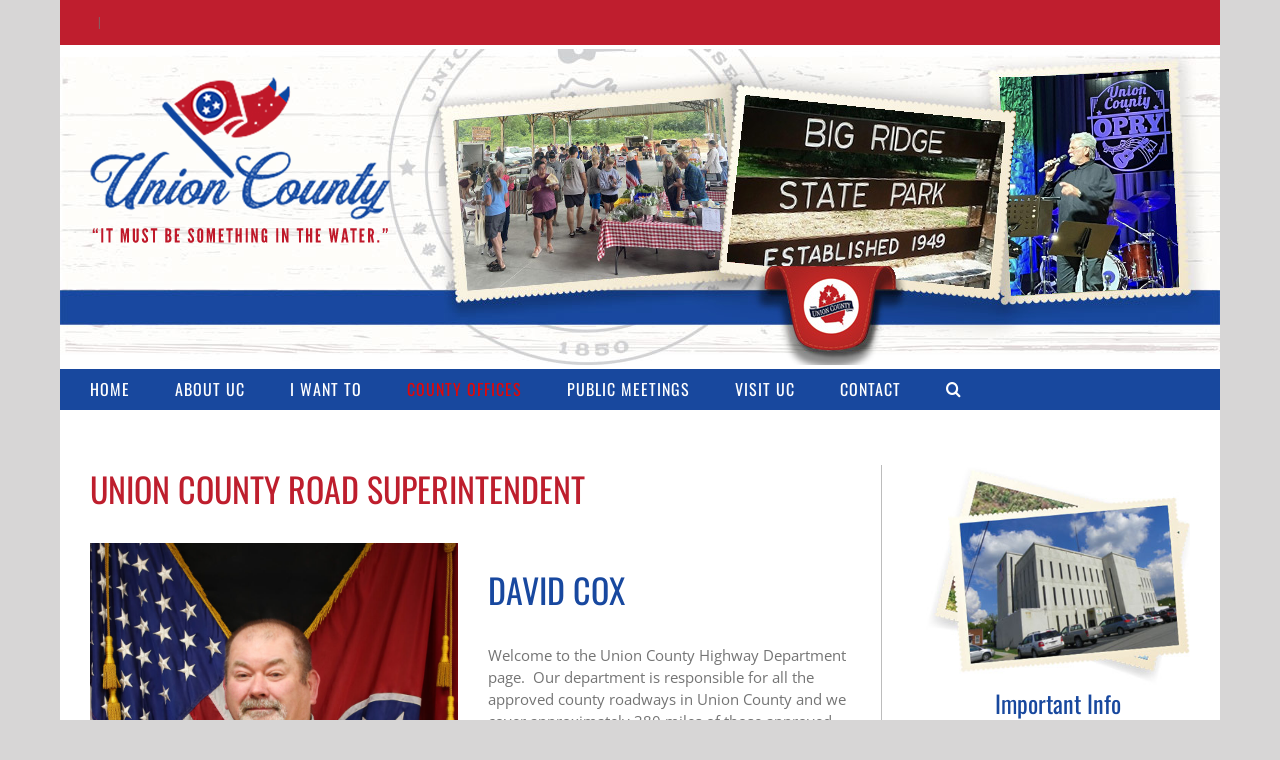

--- FILE ---
content_type: text/html; charset=UTF-8
request_url: https://www.unioncountytn.gov/highway-department/
body_size: 65645
content:
<!DOCTYPE html>
<html class="avada-html-layout-boxed avada-html-header-position-top" lang="en-US" prefix="og: http://ogp.me/ns# fb: http://ogp.me/ns/fb#">
<head>
	<meta http-equiv="X-UA-Compatible" content="IE=edge" />
	<meta http-equiv="Content-Type" content="text/html; charset=utf-8"/>
	<meta name="viewport" content="width=device-width, initial-scale=1" />
	<title>Highway Department &#8211; Union County Tennessee</title>
<meta name='robots' content='max-image-preview:large' />
<link rel="alternate" type="application/rss+xml" title="Union County Tennessee &raquo; Feed" href="https://www.unioncountytn.gov/feed/" />
<link rel="alternate" type="application/rss+xml" title="Union County Tennessee &raquo; Comments Feed" href="https://www.unioncountytn.gov/comments/feed/" />
<link rel="alternate" type="text/calendar" title="Union County Tennessee &raquo; iCal Feed" href="https://www.unioncountytn.gov/events/?ical=1" />
								<link rel="icon" href="https://www.unioncountytn.gov/wp-content/uploads/2020/01/Union-County-Favicon.png" type="image/png" />
		
		
		
				<link rel="alternate" title="oEmbed (JSON)" type="application/json+oembed" href="https://www.unioncountytn.gov/wp-json/oembed/1.0/embed?url=https%3A%2F%2Fwww.unioncountytn.gov%2Fhighway-department%2F" />
<link rel="alternate" title="oEmbed (XML)" type="text/xml+oembed" href="https://www.unioncountytn.gov/wp-json/oembed/1.0/embed?url=https%3A%2F%2Fwww.unioncountytn.gov%2Fhighway-department%2F&#038;format=xml" />
					<meta name="description" content="UNION COUNTY ROAD SUPERINTENDENT 

 

Phone: 865-992.5286 | Fax: 865-992-9967
707 Highway 61 E. P.O. Box 175
Maynardville, Tn 37807  
DAVID COX 

Welcome to the Union County Highway Department page.  Our department is responsible for all the approved county roadways in Union County and"/>
				
		<meta property="og:locale" content="en_US"/>
		<meta property="og:type" content="article"/>
		<meta property="og:site_name" content="Union County Tennessee"/>
		<meta property="og:title" content="  Highway Department"/>
				<meta property="og:description" content="UNION COUNTY ROAD SUPERINTENDENT 

 

Phone: 865-992.5286 | Fax: 865-992-9967
707 Highway 61 E. P.O. Box 175
Maynardville, Tn 37807  
DAVID COX 

Welcome to the Union County Highway Department page.  Our department is responsible for all the approved county roadways in Union County and"/>
				<meta property="og:url" content="https://www.unioncountytn.gov/highway-department/"/>
													<meta property="article:modified_time" content="2025-11-26T02:54:05-05:00"/>
											<meta property="og:image" content="https://www.unioncountytn.gov/wp-content/uploads/2020/05/Union-County-1-e1590901767492.png"/>
		<meta property="og:image:width" content="300"/>
		<meta property="og:image:height" content="171"/>
		<meta property="og:image:type" content="image/png"/>
				<style id='wp-img-auto-sizes-contain-inline-css' type='text/css'>
img:is([sizes=auto i],[sizes^="auto," i]){contain-intrinsic-size:3000px 1500px}
/*# sourceURL=wp-img-auto-sizes-contain-inline-css */
</style>
<link rel='stylesheet' id='dashicons-css' href='https://www.unioncountytn.gov/wp-includes/css/dashicons.min.css?ver=6.9' type='text/css' media='all' />
<link rel='stylesheet' id='tec-variables-skeleton-css' href='https://www.unioncountytn.gov/wp-content/plugins/event-tickets/common/build/css/variables-skeleton.css?ver=6.10.1' type='text/css' media='all' />
<link rel='stylesheet' id='tec-variables-full-css' href='https://www.unioncountytn.gov/wp-content/plugins/event-tickets/common/build/css/variables-full.css?ver=6.10.1' type='text/css' media='all' />
<link rel='stylesheet' id='tribe-common-skeleton-style-css' href='https://www.unioncountytn.gov/wp-content/plugins/event-tickets/common/build/css/common-skeleton.css?ver=6.10.1' type='text/css' media='all' />
<link rel='stylesheet' id='tribe-common-full-style-css' href='https://www.unioncountytn.gov/wp-content/plugins/event-tickets/common/build/css/common-full.css?ver=6.10.1' type='text/css' media='all' />
<link rel='stylesheet' id='event-tickets-tickets-css-css' href='https://www.unioncountytn.gov/wp-content/plugins/event-tickets/build/css/tickets.css?ver=5.27.3' type='text/css' media='all' />
<link rel='stylesheet' id='event-tickets-tickets-rsvp-css-css' href='https://www.unioncountytn.gov/wp-content/plugins/event-tickets/build/css/rsvp-v1.css?ver=5.27.3' type='text/css' media='all' />
<style id='wp-emoji-styles-inline-css' type='text/css'>

	img.wp-smiley, img.emoji {
		display: inline !important;
		border: none !important;
		box-shadow: none !important;
		height: 1em !important;
		width: 1em !important;
		margin: 0 0.07em !important;
		vertical-align: -0.1em !important;
		background: none !important;
		padding: 0 !important;
	}
/*# sourceURL=wp-emoji-styles-inline-css */
</style>
<link rel='stylesheet' id='cff-css' href='https://www.unioncountytn.gov/wp-content/plugins/custom-facebook-feed-pro/assets/css/cff-style.min.css?ver=4.7.3' type='text/css' media='all' />
<link rel='stylesheet' id='event-tickets-rsvp-css' href='https://www.unioncountytn.gov/wp-content/plugins/event-tickets/build/css/rsvp.css?ver=5.27.3' type='text/css' media='all' />
<link rel='stylesheet' id='fusion-dynamic-css-css' href='https://www.unioncountytn.gov/wp-content/uploads/fusion-styles/c28391baea82e2f8bae2db025dd88778.min.css?ver=3.14.2' type='text/css' media='all' />
<script type="text/javascript" src="https://www.unioncountytn.gov/wp-includes/js/jquery/jquery.min.js?ver=3.7.1" id="jquery-core-js"></script>
<script type="text/javascript" src="https://www.unioncountytn.gov/wp-includes/js/jquery/jquery-migrate.min.js?ver=3.4.1" id="jquery-migrate-js"></script>
<link rel="https://api.w.org/" href="https://www.unioncountytn.gov/wp-json/" /><link rel="alternate" title="JSON" type="application/json" href="https://www.unioncountytn.gov/wp-json/wp/v2/pages/116" /><link rel="EditURI" type="application/rsd+xml" title="RSD" href="https://www.unioncountytn.gov/xmlrpc.php?rsd" />
<meta name="generator" content="WordPress 6.9" />
<link rel="canonical" href="https://www.unioncountytn.gov/highway-department/" />
<link rel='shortlink' href='https://www.unioncountytn.gov/?p=116' />
<!-- Custom Facebook Feed JS vars -->
<script type="text/javascript">
var cffsiteurl = "https://www.unioncountytn.gov/wp-content/plugins";
var cffajaxurl = "https://www.unioncountytn.gov/wp-admin/admin-ajax.php";


var cfflinkhashtags = "false";
</script>
<meta name="et-api-version" content="v1"><meta name="et-api-origin" content="https://www.unioncountytn.gov"><link rel="https://theeventscalendar.com/" href="https://www.unioncountytn.gov/wp-json/tribe/tickets/v1/" /><meta name="tec-api-version" content="v1"><meta name="tec-api-origin" content="https://www.unioncountytn.gov"><link rel="alternate" href="https://www.unioncountytn.gov/wp-json/tribe/events/v1/" /><style type="text/css" id="css-fb-visibility">@media screen and (max-width: 640px){.fusion-no-small-visibility{display:none !important;}body .sm-text-align-center{text-align:center !important;}body .sm-text-align-left{text-align:left !important;}body .sm-text-align-right{text-align:right !important;}body .sm-text-align-justify{text-align:justify !important;}body .sm-flex-align-center{justify-content:center !important;}body .sm-flex-align-flex-start{justify-content:flex-start !important;}body .sm-flex-align-flex-end{justify-content:flex-end !important;}body .sm-mx-auto{margin-left:auto !important;margin-right:auto !important;}body .sm-ml-auto{margin-left:auto !important;}body .sm-mr-auto{margin-right:auto !important;}body .fusion-absolute-position-small{position:absolute;width:100%;}.awb-sticky.awb-sticky-small{ position: sticky; top: var(--awb-sticky-offset,0); }}@media screen and (min-width: 641px) and (max-width: 1024px){.fusion-no-medium-visibility{display:none !important;}body .md-text-align-center{text-align:center !important;}body .md-text-align-left{text-align:left !important;}body .md-text-align-right{text-align:right !important;}body .md-text-align-justify{text-align:justify !important;}body .md-flex-align-center{justify-content:center !important;}body .md-flex-align-flex-start{justify-content:flex-start !important;}body .md-flex-align-flex-end{justify-content:flex-end !important;}body .md-mx-auto{margin-left:auto !important;margin-right:auto !important;}body .md-ml-auto{margin-left:auto !important;}body .md-mr-auto{margin-right:auto !important;}body .fusion-absolute-position-medium{position:absolute;width:100%;}.awb-sticky.awb-sticky-medium{ position: sticky; top: var(--awb-sticky-offset,0); }}@media screen and (min-width: 1025px){.fusion-no-large-visibility{display:none !important;}body .lg-text-align-center{text-align:center !important;}body .lg-text-align-left{text-align:left !important;}body .lg-text-align-right{text-align:right !important;}body .lg-text-align-justify{text-align:justify !important;}body .lg-flex-align-center{justify-content:center !important;}body .lg-flex-align-flex-start{justify-content:flex-start !important;}body .lg-flex-align-flex-end{justify-content:flex-end !important;}body .lg-mx-auto{margin-left:auto !important;margin-right:auto !important;}body .lg-ml-auto{margin-left:auto !important;}body .lg-mr-auto{margin-right:auto !important;}body .fusion-absolute-position-large{position:absolute;width:100%;}.awb-sticky.awb-sticky-large{ position: sticky; top: var(--awb-sticky-offset,0); }}</style><style type="text/css">.recentcomments a{display:inline !important;padding:0 !important;margin:0 !important;}</style>		<script type="text/javascript">
			var doc = document.documentElement;
			doc.setAttribute( 'data-useragent', navigator.userAgent );
		</script>
		
	<style id='global-styles-inline-css' type='text/css'>
:root{--wp--preset--aspect-ratio--square: 1;--wp--preset--aspect-ratio--4-3: 4/3;--wp--preset--aspect-ratio--3-4: 3/4;--wp--preset--aspect-ratio--3-2: 3/2;--wp--preset--aspect-ratio--2-3: 2/3;--wp--preset--aspect-ratio--16-9: 16/9;--wp--preset--aspect-ratio--9-16: 9/16;--wp--preset--color--black: #000000;--wp--preset--color--cyan-bluish-gray: #abb8c3;--wp--preset--color--white: #ffffff;--wp--preset--color--pale-pink: #f78da7;--wp--preset--color--vivid-red: #cf2e2e;--wp--preset--color--luminous-vivid-orange: #ff6900;--wp--preset--color--luminous-vivid-amber: #fcb900;--wp--preset--color--light-green-cyan: #7bdcb5;--wp--preset--color--vivid-green-cyan: #00d084;--wp--preset--color--pale-cyan-blue: #8ed1fc;--wp--preset--color--vivid-cyan-blue: #0693e3;--wp--preset--color--vivid-purple: #9b51e0;--wp--preset--color--awb-color-1: rgba(255,255,255,1);--wp--preset--color--awb-color-2: rgba(246,246,246,1);--wp--preset--color--awb-color-3: rgba(235,234,234,1);--wp--preset--color--awb-color-4: rgba(224,222,222,1);--wp--preset--color--awb-color-5: rgba(116,116,116,1);--wp--preset--color--awb-color-6: rgba(221,22,15,1);--wp--preset--color--awb-color-7: rgba(225,7,7,1);--wp--preset--color--awb-color-8: rgba(51,51,51,1);--wp--preset--color--awb-color-custom-10: rgba(120,4,4,1);--wp--preset--color--awb-color-custom-11: rgba(232,232,232,1);--wp--preset--color--awb-color-custom-12: rgba(235,234,234,0.8);--wp--preset--color--awb-color-custom-13: rgba(191,30,46,1);--wp--preset--color--awb-color-custom-14: rgba(249,249,249,1);--wp--preset--color--awb-color-custom-15: rgba(221,221,221,1);--wp--preset--color--awb-color-custom-16: rgba(190,189,189,1);--wp--preset--color--awb-color-custom-17: rgba(232,7,7,1);--wp--preset--color--awb-color-custom-18: rgba(214,7,7,1);--wp--preset--gradient--vivid-cyan-blue-to-vivid-purple: linear-gradient(135deg,rgb(6,147,227) 0%,rgb(155,81,224) 100%);--wp--preset--gradient--light-green-cyan-to-vivid-green-cyan: linear-gradient(135deg,rgb(122,220,180) 0%,rgb(0,208,130) 100%);--wp--preset--gradient--luminous-vivid-amber-to-luminous-vivid-orange: linear-gradient(135deg,rgb(252,185,0) 0%,rgb(255,105,0) 100%);--wp--preset--gradient--luminous-vivid-orange-to-vivid-red: linear-gradient(135deg,rgb(255,105,0) 0%,rgb(207,46,46) 100%);--wp--preset--gradient--very-light-gray-to-cyan-bluish-gray: linear-gradient(135deg,rgb(238,238,238) 0%,rgb(169,184,195) 100%);--wp--preset--gradient--cool-to-warm-spectrum: linear-gradient(135deg,rgb(74,234,220) 0%,rgb(151,120,209) 20%,rgb(207,42,186) 40%,rgb(238,44,130) 60%,rgb(251,105,98) 80%,rgb(254,248,76) 100%);--wp--preset--gradient--blush-light-purple: linear-gradient(135deg,rgb(255,206,236) 0%,rgb(152,150,240) 100%);--wp--preset--gradient--blush-bordeaux: linear-gradient(135deg,rgb(254,205,165) 0%,rgb(254,45,45) 50%,rgb(107,0,62) 100%);--wp--preset--gradient--luminous-dusk: linear-gradient(135deg,rgb(255,203,112) 0%,rgb(199,81,192) 50%,rgb(65,88,208) 100%);--wp--preset--gradient--pale-ocean: linear-gradient(135deg,rgb(255,245,203) 0%,rgb(182,227,212) 50%,rgb(51,167,181) 100%);--wp--preset--gradient--electric-grass: linear-gradient(135deg,rgb(202,248,128) 0%,rgb(113,206,126) 100%);--wp--preset--gradient--midnight: linear-gradient(135deg,rgb(2,3,129) 0%,rgb(40,116,252) 100%);--wp--preset--font-size--small: 11.25px;--wp--preset--font-size--medium: 20px;--wp--preset--font-size--large: 22.5px;--wp--preset--font-size--x-large: 42px;--wp--preset--font-size--normal: 15px;--wp--preset--font-size--xlarge: 30px;--wp--preset--font-size--huge: 45px;--wp--preset--spacing--20: 0.44rem;--wp--preset--spacing--30: 0.67rem;--wp--preset--spacing--40: 1rem;--wp--preset--spacing--50: 1.5rem;--wp--preset--spacing--60: 2.25rem;--wp--preset--spacing--70: 3.38rem;--wp--preset--spacing--80: 5.06rem;--wp--preset--shadow--natural: 6px 6px 9px rgba(0, 0, 0, 0.2);--wp--preset--shadow--deep: 12px 12px 50px rgba(0, 0, 0, 0.4);--wp--preset--shadow--sharp: 6px 6px 0px rgba(0, 0, 0, 0.2);--wp--preset--shadow--outlined: 6px 6px 0px -3px rgb(255, 255, 255), 6px 6px rgb(0, 0, 0);--wp--preset--shadow--crisp: 6px 6px 0px rgb(0, 0, 0);}:where(.is-layout-flex){gap: 0.5em;}:where(.is-layout-grid){gap: 0.5em;}body .is-layout-flex{display: flex;}.is-layout-flex{flex-wrap: wrap;align-items: center;}.is-layout-flex > :is(*, div){margin: 0;}body .is-layout-grid{display: grid;}.is-layout-grid > :is(*, div){margin: 0;}:where(.wp-block-columns.is-layout-flex){gap: 2em;}:where(.wp-block-columns.is-layout-grid){gap: 2em;}:where(.wp-block-post-template.is-layout-flex){gap: 1.25em;}:where(.wp-block-post-template.is-layout-grid){gap: 1.25em;}.has-black-color{color: var(--wp--preset--color--black) !important;}.has-cyan-bluish-gray-color{color: var(--wp--preset--color--cyan-bluish-gray) !important;}.has-white-color{color: var(--wp--preset--color--white) !important;}.has-pale-pink-color{color: var(--wp--preset--color--pale-pink) !important;}.has-vivid-red-color{color: var(--wp--preset--color--vivid-red) !important;}.has-luminous-vivid-orange-color{color: var(--wp--preset--color--luminous-vivid-orange) !important;}.has-luminous-vivid-amber-color{color: var(--wp--preset--color--luminous-vivid-amber) !important;}.has-light-green-cyan-color{color: var(--wp--preset--color--light-green-cyan) !important;}.has-vivid-green-cyan-color{color: var(--wp--preset--color--vivid-green-cyan) !important;}.has-pale-cyan-blue-color{color: var(--wp--preset--color--pale-cyan-blue) !important;}.has-vivid-cyan-blue-color{color: var(--wp--preset--color--vivid-cyan-blue) !important;}.has-vivid-purple-color{color: var(--wp--preset--color--vivid-purple) !important;}.has-black-background-color{background-color: var(--wp--preset--color--black) !important;}.has-cyan-bluish-gray-background-color{background-color: var(--wp--preset--color--cyan-bluish-gray) !important;}.has-white-background-color{background-color: var(--wp--preset--color--white) !important;}.has-pale-pink-background-color{background-color: var(--wp--preset--color--pale-pink) !important;}.has-vivid-red-background-color{background-color: var(--wp--preset--color--vivid-red) !important;}.has-luminous-vivid-orange-background-color{background-color: var(--wp--preset--color--luminous-vivid-orange) !important;}.has-luminous-vivid-amber-background-color{background-color: var(--wp--preset--color--luminous-vivid-amber) !important;}.has-light-green-cyan-background-color{background-color: var(--wp--preset--color--light-green-cyan) !important;}.has-vivid-green-cyan-background-color{background-color: var(--wp--preset--color--vivid-green-cyan) !important;}.has-pale-cyan-blue-background-color{background-color: var(--wp--preset--color--pale-cyan-blue) !important;}.has-vivid-cyan-blue-background-color{background-color: var(--wp--preset--color--vivid-cyan-blue) !important;}.has-vivid-purple-background-color{background-color: var(--wp--preset--color--vivid-purple) !important;}.has-black-border-color{border-color: var(--wp--preset--color--black) !important;}.has-cyan-bluish-gray-border-color{border-color: var(--wp--preset--color--cyan-bluish-gray) !important;}.has-white-border-color{border-color: var(--wp--preset--color--white) !important;}.has-pale-pink-border-color{border-color: var(--wp--preset--color--pale-pink) !important;}.has-vivid-red-border-color{border-color: var(--wp--preset--color--vivid-red) !important;}.has-luminous-vivid-orange-border-color{border-color: var(--wp--preset--color--luminous-vivid-orange) !important;}.has-luminous-vivid-amber-border-color{border-color: var(--wp--preset--color--luminous-vivid-amber) !important;}.has-light-green-cyan-border-color{border-color: var(--wp--preset--color--light-green-cyan) !important;}.has-vivid-green-cyan-border-color{border-color: var(--wp--preset--color--vivid-green-cyan) !important;}.has-pale-cyan-blue-border-color{border-color: var(--wp--preset--color--pale-cyan-blue) !important;}.has-vivid-cyan-blue-border-color{border-color: var(--wp--preset--color--vivid-cyan-blue) !important;}.has-vivid-purple-border-color{border-color: var(--wp--preset--color--vivid-purple) !important;}.has-vivid-cyan-blue-to-vivid-purple-gradient-background{background: var(--wp--preset--gradient--vivid-cyan-blue-to-vivid-purple) !important;}.has-light-green-cyan-to-vivid-green-cyan-gradient-background{background: var(--wp--preset--gradient--light-green-cyan-to-vivid-green-cyan) !important;}.has-luminous-vivid-amber-to-luminous-vivid-orange-gradient-background{background: var(--wp--preset--gradient--luminous-vivid-amber-to-luminous-vivid-orange) !important;}.has-luminous-vivid-orange-to-vivid-red-gradient-background{background: var(--wp--preset--gradient--luminous-vivid-orange-to-vivid-red) !important;}.has-very-light-gray-to-cyan-bluish-gray-gradient-background{background: var(--wp--preset--gradient--very-light-gray-to-cyan-bluish-gray) !important;}.has-cool-to-warm-spectrum-gradient-background{background: var(--wp--preset--gradient--cool-to-warm-spectrum) !important;}.has-blush-light-purple-gradient-background{background: var(--wp--preset--gradient--blush-light-purple) !important;}.has-blush-bordeaux-gradient-background{background: var(--wp--preset--gradient--blush-bordeaux) !important;}.has-luminous-dusk-gradient-background{background: var(--wp--preset--gradient--luminous-dusk) !important;}.has-pale-ocean-gradient-background{background: var(--wp--preset--gradient--pale-ocean) !important;}.has-electric-grass-gradient-background{background: var(--wp--preset--gradient--electric-grass) !important;}.has-midnight-gradient-background{background: var(--wp--preset--gradient--midnight) !important;}.has-small-font-size{font-size: var(--wp--preset--font-size--small) !important;}.has-medium-font-size{font-size: var(--wp--preset--font-size--medium) !important;}.has-large-font-size{font-size: var(--wp--preset--font-size--large) !important;}.has-x-large-font-size{font-size: var(--wp--preset--font-size--x-large) !important;}
/*# sourceURL=global-styles-inline-css */
</style>
<link rel='stylesheet' id='wp-block-library-css' href='https://www.unioncountytn.gov/wp-includes/css/dist/block-library/style.min.css?ver=6.9' type='text/css' media='all' />
<style id='wp-block-library-inline-css' type='text/css'>
/*wp_block_styles_on_demand_placeholder:697245dbb36c2*/
/*# sourceURL=wp-block-library-inline-css */
</style>
<style id='wp-block-library-theme-inline-css' type='text/css'>
.wp-block-audio :where(figcaption){color:#555;font-size:13px;text-align:center}.is-dark-theme .wp-block-audio :where(figcaption){color:#ffffffa6}.wp-block-audio{margin:0 0 1em}.wp-block-code{border:1px solid #ccc;border-radius:4px;font-family:Menlo,Consolas,monaco,monospace;padding:.8em 1em}.wp-block-embed :where(figcaption){color:#555;font-size:13px;text-align:center}.is-dark-theme .wp-block-embed :where(figcaption){color:#ffffffa6}.wp-block-embed{margin:0 0 1em}.blocks-gallery-caption{color:#555;font-size:13px;text-align:center}.is-dark-theme .blocks-gallery-caption{color:#ffffffa6}:root :where(.wp-block-image figcaption){color:#555;font-size:13px;text-align:center}.is-dark-theme :root :where(.wp-block-image figcaption){color:#ffffffa6}.wp-block-image{margin:0 0 1em}.wp-block-pullquote{border-bottom:4px solid;border-top:4px solid;color:currentColor;margin-bottom:1.75em}.wp-block-pullquote :where(cite),.wp-block-pullquote :where(footer),.wp-block-pullquote__citation{color:currentColor;font-size:.8125em;font-style:normal;text-transform:uppercase}.wp-block-quote{border-left:.25em solid;margin:0 0 1.75em;padding-left:1em}.wp-block-quote cite,.wp-block-quote footer{color:currentColor;font-size:.8125em;font-style:normal;position:relative}.wp-block-quote:where(.has-text-align-right){border-left:none;border-right:.25em solid;padding-left:0;padding-right:1em}.wp-block-quote:where(.has-text-align-center){border:none;padding-left:0}.wp-block-quote.is-large,.wp-block-quote.is-style-large,.wp-block-quote:where(.is-style-plain){border:none}.wp-block-search .wp-block-search__label{font-weight:700}.wp-block-search__button{border:1px solid #ccc;padding:.375em .625em}:where(.wp-block-group.has-background){padding:1.25em 2.375em}.wp-block-separator.has-css-opacity{opacity:.4}.wp-block-separator{border:none;border-bottom:2px solid;margin-left:auto;margin-right:auto}.wp-block-separator.has-alpha-channel-opacity{opacity:1}.wp-block-separator:not(.is-style-wide):not(.is-style-dots){width:100px}.wp-block-separator.has-background:not(.is-style-dots){border-bottom:none;height:1px}.wp-block-separator.has-background:not(.is-style-wide):not(.is-style-dots){height:2px}.wp-block-table{margin:0 0 1em}.wp-block-table td,.wp-block-table th{word-break:normal}.wp-block-table :where(figcaption){color:#555;font-size:13px;text-align:center}.is-dark-theme .wp-block-table :where(figcaption){color:#ffffffa6}.wp-block-video :where(figcaption){color:#555;font-size:13px;text-align:center}.is-dark-theme .wp-block-video :where(figcaption){color:#ffffffa6}.wp-block-video{margin:0 0 1em}:root :where(.wp-block-template-part.has-background){margin-bottom:0;margin-top:0;padding:1.25em 2.375em}
/*# sourceURL=/wp-includes/css/dist/block-library/theme.min.css */
</style>
<style id='classic-theme-styles-inline-css' type='text/css'>
/*! This file is auto-generated */
.wp-block-button__link{color:#fff;background-color:#32373c;border-radius:9999px;box-shadow:none;text-decoration:none;padding:calc(.667em + 2px) calc(1.333em + 2px);font-size:1.125em}.wp-block-file__button{background:#32373c;color:#fff;text-decoration:none}
/*# sourceURL=/wp-includes/css/classic-themes.min.css */
</style>
</head>

<body class="wp-singular page-template-default page page-id-116 wp-theme-Avada tribe-no-js page-template-avada tec-no-tickets-on-recurring tec-no-rsvp-on-recurring fusion-image-hovers fusion-pagination-sizing fusion-button_type-flat fusion-button_span-no fusion-button_gradient-linear avada-image-rollover-circle-yes avada-image-rollover-yes avada-image-rollover-direction-left fusion-has-button-gradient fusion-body ltr no-tablet-sticky-header no-mobile-sticky-header no-mobile-slidingbar no-mobile-totop avada-has-rev-slider-styles fusion-disable-outline fusion-sub-menu-fade mobile-logo-pos-left layout-boxed-mode avada-has-boxed-modal-shadow- layout-scroll-offset-full avada-has-zero-margin-offset-top fusion-top-header menu-text-align-left mobile-menu-design-modern fusion-show-pagination-text fusion-header-layout-v5 avada-responsive avada-footer-fx-none avada-menu-highlight-style-textcolor fusion-search-form-classic fusion-main-menu-search-dropdown fusion-avatar-square avada-dropdown-styles avada-blog-layout-large avada-blog-archive-layout-large avada-ec-not-100-width avada-ec-meta-layout-sidebar avada-header-shadow-no avada-menu-icon-position-left avada-has-megamenu-shadow avada-has-mainmenu-dropdown-divider avada-has-mobile-menu-search avada-has-main-nav-search-icon avada-has-breadcrumb-mobile-hidden avada-has-titlebar-hide avada-has-footer-widget-bg-image avada-header-border-color-full-transparent avada-has-header-bg-image avada-header-bg-no-repeat avada-has-pagination-width_height avada-flyout-menu-direction-fade avada-ec-views-v2 tribe-theme-Avada" data-awb-post-id="116">
		<a class="skip-link screen-reader-text" href="#content">Skip to content</a>

	<div id="boxed-wrapper">
							
		<div id="wrapper" class="fusion-wrapper">
			<div id="home" style="position:relative;top:-1px;"></div>
							
					
			<header class="fusion-header-wrapper">
				<div class="fusion-header-v5 fusion-logo-alignment fusion-logo-left fusion-sticky-menu- fusion-sticky-logo- fusion-mobile-logo-1 fusion-sticky-menu-only fusion-header-menu-align-left fusion-mobile-menu-design-modern">
					
<div class="fusion-secondary-header">
	<div class="fusion-row">
					<div class="fusion-alignleft">
				<div class="fusion-contact-info"><span class="fusion-contact-info-phone-number">      </span><span class="fusion-header-separator">|</span><span class="fusion-contact-info-email-address"><a href="mailto:   &#32;&#32;">   &#32;&#32;</a></span></div>			</div>
							<div class="fusion-alignright">
				<nav class="fusion-secondary-menu" role="navigation" aria-label="Secondary Menu"></nav>			</div>
			</div>
</div>
<div class="fusion-header-sticky-height"></div>
<div class="fusion-sticky-header-wrapper"> <!-- start fusion sticky header wrapper -->
	<div class="fusion-header">
		<div class="fusion-row">
							<div class="fusion-logo" data-margin-top="31px" data-margin-bottom="31px" data-margin-left="0px" data-margin-right="0px">
			<a class="fusion-logo-link"  href="https://www.unioncountytn.gov/" >

						<!-- standard logo -->
			<img src="https://www.unioncountytn.gov/wp-content/uploads/2020/05/Union-County-1-e1590901767492.png" srcset="https://www.unioncountytn.gov/wp-content/uploads/2020/05/Union-County-1-e1590901767492.png 1x" width="300" height="171" alt="Union County Tennessee Logo" data-retina_logo_url="" class="fusion-standard-logo" />

											<!-- mobile logo -->
				<img src="https://www.unioncountytn.gov/wp-content/uploads/2020/05/Union-County-1-e1590901767492.png" srcset="https://www.unioncountytn.gov/wp-content/uploads/2020/05/Union-County-1-e1590901767492.png 1x" width="300" height="171" alt="Union County Tennessee Logo" data-retina_logo_url="" class="fusion-mobile-logo" />
			
					</a>
		</div>
								<div class="fusion-mobile-menu-icons">
							<a href="#" class="fusion-icon awb-icon-bars" aria-label="Toggle mobile menu" aria-expanded="false"></a>
		
					<a href="#" class="fusion-icon awb-icon-search" aria-label="Toggle mobile search"></a>
		
		
			</div>
			
					</div>
	</div>
	<div class="fusion-secondary-main-menu">
		<div class="fusion-row">
			<nav class="fusion-main-menu" aria-label="Main Menu"><ul id="menu-main-menu" class="fusion-menu"><li  id="menu-item-13"  class="menu-item menu-item-type-post_type menu-item-object-page menu-item-home menu-item-13"  data-item-id="13"><a  href="https://www.unioncountytn.gov/" class="fusion-textcolor-highlight"><span class="menu-text">HOME</span></a></li><li  id="menu-item-295"  class="menu-item menu-item-type-post_type menu-item-object-page menu-item-295"  data-item-id="295"><a  href="https://www.unioncountytn.gov/about/" class="fusion-textcolor-highlight"><span class="menu-text">ABOUT UC</span></a></li><li  id="menu-item-15"  class="menu-item menu-item-type-custom menu-item-object-custom menu-item-has-children menu-item-15 fusion-megamenu-menu "  data-item-id="15"><a  href="#" class="fusion-textcolor-highlight"><span class="menu-text">I WANT TO</span></a><div class="fusion-megamenu-wrapper fusion-columns-3 columns-per-row-3 columns-3 col-span-12 fusion-megamenu-fullwidth fusion-megamenu-width-site-width"><div class="row"><div class="fusion-megamenu-holder" style="width:1160px;" data-width="1160px"><ul class="fusion-megamenu"><li  id="menu-item-156"  class="menu-item menu-item-type-custom menu-item-object-custom menu-item-has-children menu-item-156 fusion-megamenu-submenu fusion-megamenu-submenu-notitle fusion-megamenu-columns-3 col-lg-4 col-md-4 col-sm-4" ><ul class="sub-menu"><li  id="menu-item-153"  class="menu-item menu-item-type-custom menu-item-object-custom menu-item-153" ><a  href="http://www.unioncountytn.gov/wp-content/uploads/2025/08/FY26-Budget.pdf" class="fusion-textcolor-highlight"><span><span class="fusion-megamenu-bullet"></span>Current Budget FY26</span></a></li><li  id="menu-item-154"  class="menu-item menu-item-type-custom menu-item-object-custom menu-item-154" ><a  href="http://www.unioncountytn.gov/wp-content/uploads/2025/12/FY25UnionAFR.pdf" class="fusion-textcolor-highlight"><span><span class="fusion-megamenu-bullet"></span>Current Audit FY25</span></a></li><li  id="menu-item-155"  class="menu-item menu-item-type-custom menu-item-object-custom menu-item-155" ><a  href="http://www.unioncountytn.gov/wp-content/uploads/2025/09/Boards-and-Committees-FY26-NEW.pdf" class="fusion-textcolor-highlight"><span><span class="fusion-megamenu-bullet"></span>County Boards and Committees</span></a></li><li  id="menu-item-163"  class="menu-item menu-item-type-custom menu-item-object-custom menu-item-163" ><a  href="https://www.unioncountytnvotes.com/voting-locations/" class="fusion-textcolor-highlight"><span><span class="fusion-megamenu-bullet"></span>Where do I go Vote</span></a></li><li  id="menu-item-162"  class="menu-item menu-item-type-custom menu-item-object-custom menu-item-162" ><a  href="https://www.assessment.cot.tn.gov/RE_Assessment/SelectCounty.aspx?map=true&#038;SelectCounty=087" class="fusion-textcolor-highlight"><span><span class="fusion-megamenu-bullet"></span>See my Property Appraisal</span></a></li></ul></li><li  id="menu-item-159"  class="menu-item menu-item-type-custom menu-item-object-custom menu-item-has-children menu-item-159 fusion-megamenu-submenu fusion-megamenu-submenu-notitle fusion-megamenu-columns-3 col-lg-4 col-md-4 col-sm-4" ><ul class="sub-menu"><li  id="menu-item-165"  class="menu-item menu-item-type-custom menu-item-object-custom menu-item-165" ><a  href="http://www.unioncountytn.gov/wp-content/uploads/2024/12/Solid-Waste-Convenience-Centers-NEW.pdf" class="fusion-textcolor-highlight"><span><span class="fusion-megamenu-bullet"></span>Solid Waste Convenience Centers</span></a></li><li  id="menu-item-157"  class="menu-item menu-item-type-custom menu-item-object-custom menu-item-157" ><a  href="https://secure.tncountyclerk.com/index.php" class="fusion-textcolor-highlight"><span><span class="fusion-megamenu-bullet"></span>Apply for a Business License</span></a></li><li  id="menu-item-158"  class="menu-item menu-item-type-custom menu-item-object-custom menu-item-158" ><a  href="https://secure.tncountyclerk.com/platerenewals/platerenewals.php" class="fusion-textcolor-highlight"><span><span class="fusion-megamenu-bullet"></span>Renew my Car Tags</span></a></li><li  id="menu-item-161"  class="menu-item menu-item-type-custom menu-item-object-custom menu-item-161" ><a  href="https://dl.safety.tn.gov/_/" class="fusion-textcolor-highlight"><span><span class="fusion-megamenu-bullet"></span>Renew my Driver&#8217;s License</span></a></li><li  id="menu-item-160"  class="menu-item menu-item-type-custom menu-item-object-custom menu-item-160" ><a  href="https://travel.state.gov/content/travel/en/traveladvisories/ea/passport-covid-19.html" class="fusion-textcolor-highlight"><span><span class="fusion-megamenu-bullet"></span>Need Passport Information</span></a></li></ul></li><li  id="menu-item-164"  class="menu-item menu-item-type-custom menu-item-object-custom menu-item-has-children menu-item-164 fusion-megamenu-submenu fusion-megamenu-submenu-notitle fusion-megamenu-columns-3 col-lg-4 col-md-4 col-sm-4" ><ul class="sub-menu"><li  id="menu-item-166"  class="menu-item menu-item-type-custom menu-item-object-custom menu-item-166" ><a  href="http://www.unioncountytn.gov/wp-content/uploads/2023/05/Subdivision-Regulations-2023.pdf" class="fusion-textcolor-highlight"><span><span class="fusion-megamenu-bullet"></span>Subdivision Regulations</span></a></li><li  id="menu-item-168"  class="menu-item menu-item-type-custom menu-item-object-custom menu-item-has-children menu-item-168" ><a  href="#" class="fusion-textcolor-highlight"><span><span class="fusion-megamenu-bullet"></span>Find a Local Library</span></a><ul class="sub-menu deep-level"><li  id="menu-item-169"  class="menu-item menu-item-type-custom menu-item-object-custom menu-item-169" ><a  href="http://www.luttrelllibrary.org/" class="fusion-textcolor-highlight"><span><span class="fusion-megamenu-bullet"></span>Luttrell Public Library</span></a></li><li  id="menu-item-170"  class="menu-item menu-item-type-custom menu-item-object-custom menu-item-170" ><a  href="https://www.maynardvillepubliclibrary.com/" class="fusion-textcolor-highlight"><span><span class="fusion-megamenu-bullet"></span>Maynardville Public Library</span></a></li></ul></li><li  id="menu-item-167"  class="menu-item menu-item-type-custom menu-item-object-custom menu-item-167" ><a  href="https://www.justice.gov/crt/fcs/TitleVI-Overview" class="fusion-textcolor-highlight"><span><span class="fusion-megamenu-bullet"></span>Learn about Title VI</span></a></li></ul></li></ul></div><div style="clear:both;"></div></div></div></li><li  id="menu-item-16"  class="menu-item menu-item-type-custom menu-item-object-custom current-menu-ancestor menu-item-has-children menu-item-16 fusion-megamenu-menu "  data-item-id="16"><a  href="/county-offices" class="fusion-textcolor-highlight"><span class="menu-text">COUNTY OFFICES</span></a><div class="fusion-megamenu-wrapper fusion-columns-3 columns-per-row-3 columns-3 col-span-12 fusion-megamenu-fullwidth fusion-megamenu-width-site-width"><div class="row"><div class="fusion-megamenu-holder" style="width:1160px;" data-width="1160px"><ul class="fusion-megamenu"><li  id="menu-item-147"  class="menu-item menu-item-type-custom menu-item-object-custom menu-item-has-children menu-item-147 fusion-megamenu-submenu fusion-megamenu-submenu-notitle fusion-megamenu-columns-3 col-lg-4 col-md-4 col-sm-4" ><ul class="sub-menu"><li  id="menu-item-255"  class="menu-item menu-item-type-post_type menu-item-object-page menu-item-255" ><a  href="https://www.unioncountytn.gov/directory/" class="fusion-textcolor-highlight"><span><span class="fusion-megamenu-bullet"></span>Directory</span></a></li><li  id="menu-item-145"  class="menu-item menu-item-type-post_type menu-item-object-page menu-item-145" ><a  href="https://www.unioncountytn.gov/assessor-of-property/" class="fusion-textcolor-highlight"><span><span class="fusion-megamenu-bullet"></span>Assessor of Property</span></a></li><li  id="menu-item-710"  class="menu-item menu-item-type-custom menu-item-object-custom menu-item-710" ><a  href="http://www.unioncountytncourts.com/about/" class="fusion-textcolor-highlight"><span><span class="fusion-megamenu-bullet"></span>Circuit Court Clerk</span></a></li><li  id="menu-item-669"  class="menu-item menu-item-type-custom menu-item-object-custom menu-item-669" ><a  href="http://www.unioncountytnclerkandmaster.com/about/" class="fusion-textcolor-highlight"><span><span class="fusion-megamenu-bullet"></span>Clerk and Master</span></a></li><li  id="menu-item-530"  class="menu-item menu-item-type-post_type menu-item-object-page menu-item-530" ><a  href="https://www.unioncountytn.gov/countyattorney/" class="fusion-textcolor-highlight"><span><span class="fusion-megamenu-bullet"></span>County Attorney</span></a></li><li  id="menu-item-711"  class="menu-item menu-item-type-custom menu-item-object-custom menu-item-711" ><a  href="http://unioncountytnclerk.com" class="fusion-textcolor-highlight"><span><span class="fusion-megamenu-bullet"></span>County Clerk</span></a></li><li  id="menu-item-141"  class="menu-item menu-item-type-post_type menu-item-object-page menu-item-141" ><a  href="https://www.unioncountytn.gov/county-commission/" class="fusion-textcolor-highlight"><span><span class="fusion-megamenu-bullet"></span>County Commission</span></a></li></ul></li><li  id="menu-item-148"  class="menu-item menu-item-type-custom menu-item-object-custom current-menu-ancestor current-menu-parent menu-item-has-children menu-item-148 fusion-megamenu-submenu fusion-megamenu-submenu-notitle fusion-megamenu-columns-3 col-lg-4 col-md-4 col-sm-4" ><ul class="sub-menu"><li  id="menu-item-152"  class="menu-item menu-item-type-post_type menu-item-object-page menu-item-152" ><a  href="https://www.unioncountytn.gov/county-mayor/" class="fusion-textcolor-highlight"><span><span class="fusion-megamenu-bullet"></span>County Mayor</span></a></li><li  id="menu-item-709"  class="menu-item menu-item-type-custom menu-item-object-custom menu-item-709" ><a  href="http://www.unioncountytnvotes.com/about/" class="fusion-textcolor-highlight"><span><span class="fusion-megamenu-bullet"></span>Election Commission</span></a></li><li  id="menu-item-139"  class="menu-item menu-item-type-post_type menu-item-object-page menu-item-139" ><a  href="https://www.unioncountytn.gov/emergency-medical-service/" class="fusion-textcolor-highlight"><span><span class="fusion-megamenu-bullet"></span>Emergency Medical Service</span></a></li><li  id="menu-item-146"  class="menu-item menu-item-type-post_type menu-item-object-page menu-item-146" ><a  href="https://www.unioncountytn.gov/accounts-and-budgets/" class="fusion-textcolor-highlight"><span><span class="fusion-megamenu-bullet"></span>Finance Department</span></a></li><li  id="menu-item-252"  class="menu-item menu-item-type-post_type menu-item-object-page menu-item-252" ><a  href="https://www.unioncountytn.gov/health-director/" class="fusion-textcolor-highlight"><span><span class="fusion-megamenu-bullet"></span>Health Director</span></a></li><li  id="menu-item-138"  class="menu-item menu-item-type-post_type menu-item-object-page current-menu-item page_item page-item-116 current_page_item menu-item-138" ><a  href="https://www.unioncountytn.gov/highway-department/" class="fusion-textcolor-highlight"><span><span class="fusion-megamenu-bullet"></span>Highway Department</span></a></li><li  id="menu-item-251"  class="menu-item menu-item-type-post_type menu-item-object-page menu-item-251" ><a  href="https://www.unioncountytn.gov/youth-services-officer/" class="fusion-textcolor-highlight"><span><span class="fusion-megamenu-bullet"></span>Juvenile Court</span></a></li></ul></li><li  id="menu-item-149"  class="menu-item menu-item-type-custom menu-item-object-custom menu-item-has-children menu-item-149 fusion-megamenu-submenu fusion-megamenu-submenu-notitle fusion-megamenu-columns-3 col-lg-4 col-md-4 col-sm-4" ><ul class="sub-menu"><li  id="menu-item-231"  class="menu-item menu-item-type-post_type menu-item-object-page menu-item-231" ><a  href="https://www.unioncountytn.gov/keep-union-county-beautiful/" class="fusion-textcolor-highlight"><span><span class="fusion-megamenu-bullet"></span>Keep Union County Beautiful</span></a></li><li  id="menu-item-135"  class="menu-item menu-item-type-post_type menu-item-object-page menu-item-135" ><a  href="https://www.unioncountytn.gov/register-of-deeds/" class="fusion-textcolor-highlight"><span><span class="fusion-megamenu-bullet"></span>Register of Deeds</span></a></li><li  id="menu-item-232"  class="menu-item menu-item-type-post_type menu-item-object-page menu-item-232" ><a  href="https://www.unioncountytn.gov/senior-citizens-center-office-on-aging/" class="fusion-textcolor-highlight"><span><span class="fusion-megamenu-bullet"></span>Senior Citizen Center/Office on Aging</span></a></li><li  id="menu-item-334"  class="menu-item menu-item-type-post_type menu-item-object-page menu-item-334" ><a  href="https://www.unioncountytn.gov/sessions-juvenile-judge/" class="fusion-textcolor-highlight"><span><span class="fusion-megamenu-bullet"></span>Sessions Judge</span></a></li><li  id="menu-item-712"  class="menu-item menu-item-type-custom menu-item-object-custom menu-item-712" ><a  href="http://www.unioncountytnsheriff.com/about/" class="fusion-textcolor-highlight"><span><span class="fusion-megamenu-bullet"></span>Sheriff&#8217;s Department / Jail</span></a></li><li  id="menu-item-132"  class="menu-item menu-item-type-post_type menu-item-object-page menu-item-132" ><a  href="https://www.unioncountytn.gov/trustee/" class="fusion-textcolor-highlight"><span><span class="fusion-megamenu-bullet"></span>Trustee</span></a></li><li  id="menu-item-741"  class="menu-item menu-item-type-post_type menu-item-object-page menu-item-741" ><a  href="https://www.unioncountytn.gov/veterans-service-officer/" class="fusion-textcolor-highlight"><span><span class="fusion-megamenu-bullet"></span>Veterans Service Officer</span></a></li></ul></li></ul></div><div style="clear:both;"></div></div></div></li><li  id="menu-item-2067"  class="menu-item menu-item-type-post_type menu-item-object-page menu-item-2067"  data-item-id="2067"><a  href="https://www.unioncountytn.gov/parks-and-recreation/" class="fusion-textcolor-highlight"><span class="menu-text">PUBLIC MEETINGS</span></a></li><li  id="menu-item-17"  class="menu-item menu-item-type-custom menu-item-object-custom menu-item-17"  data-item-id="17"><a  target="_blank" rel="noopener noreferrer" href="https://www.maynardvillenorrislake.com/" class="fusion-textcolor-highlight"><span class="menu-text">VISIT UC</span></a></li><li  id="menu-item-1082"  class="menu-item menu-item-type-post_type menu-item-object-page menu-item-1082"  data-item-id="1082"><a  href="https://www.unioncountytn.gov/contact/" class="fusion-textcolor-highlight"><span class="menu-text">CONTACT</span></a></li><li class="fusion-custom-menu-item fusion-main-menu-search"><a class="fusion-main-menu-icon" href="#" aria-label="Search" data-title="Search" title="Search" role="button" aria-expanded="false"></a><div class="fusion-custom-menu-item-contents">		<form role="search" class="searchform fusion-search-form  fusion-search-form-classic" method="get" action="https://www.unioncountytn.gov/">
			<div class="fusion-search-form-content">

				
				<div class="fusion-search-field search-field">
					<label><span class="screen-reader-text">Search for:</span>
													<input type="search" value="" name="s" class="s" placeholder="Search..." required aria-required="true" aria-label="Search..."/>
											</label>
				</div>
				<div class="fusion-search-button search-button">
					<input type="submit" class="fusion-search-submit searchsubmit" aria-label="Search" value="&#xf002;" />
									</div>

				
			</div>


			
		</form>
		</div></li></ul></nav>
<nav class="fusion-mobile-nav-holder fusion-mobile-menu-text-align-left" aria-label="Main Menu Mobile"></nav>

			
<div class="fusion-clearfix"></div>
<div class="fusion-mobile-menu-search">
			<form role="search" class="searchform fusion-search-form  fusion-search-form-classic" method="get" action="https://www.unioncountytn.gov/">
			<div class="fusion-search-form-content">

				
				<div class="fusion-search-field search-field">
					<label><span class="screen-reader-text">Search for:</span>
													<input type="search" value="" name="s" class="s" placeholder="Search..." required aria-required="true" aria-label="Search..."/>
											</label>
				</div>
				<div class="fusion-search-button search-button">
					<input type="submit" class="fusion-search-submit searchsubmit" aria-label="Search" value="&#xf002;" />
									</div>

				
			</div>


			
		</form>
		</div>
		</div>
	</div>
</div> <!-- end fusion sticky header wrapper -->
				</div>
				<div class="fusion-clearfix"></div>
			</header>
								
							<div id="sliders-container" class="fusion-slider-visibility">
					</div>
				
					
							
			
						<main id="main" class="clearfix ">
				<div class="fusion-row" style="">
<section id="content" style="width: 100%;">
					<div id="post-116" class="post-116 page type-page status-publish hentry">
			<span class="entry-title rich-snippet-hidden">Highway Department</span><span class="vcard rich-snippet-hidden"><span class="fn"><a href="https://www.unioncountytn.gov/author/msmelcer/" title="Posts by Matthew Smelcer" rel="author">Matthew Smelcer</a></span></span><span class="updated rich-snippet-hidden">2025-11-25T21:54:05-05:00</span>
			
			<div class="post-content">
				<div class="fusion-fullwidth fullwidth-box fusion-builder-row-1 nonhundred-percent-fullwidth non-hundred-percent-height-scrolling" style="--awb-border-radius-top-left:0px;--awb-border-radius-top-right:0px;--awb-border-radius-bottom-right:0px;--awb-border-radius-bottom-left:0px;--awb-flex-wrap:wrap;" ><div class="fusion-builder-row fusion-row"><div class="fusion-layout-column fusion_builder_column fusion-builder-column-0 fusion_builder_column_3_4 3_4 fusion-three-fourth fusion-column-first" style="--awb-padding-right:25px;--awb-bg-size:cover;--awb-border-color:#bcbcbc;--awb-border-right:1px;--awb-border-style:solid;width:75%;width:calc(75% - ( ( 4% ) * 0.75 ) );margin-right: 4%;"><div class="fusion-column-wrapper fusion-column-has-shadow fusion-flex-column-wrapper-legacy"><div class="fusion-title title fusion-title-1 fusion-sep-none fusion-title-text fusion-title-size-one"><h1 class="fusion-title-heading title-heading-left" style="margin:0;"><span style="color: #be1e2d;">UNION COUNTY ROAD SUPERINTENDENT</span></h1></div><div class="fusion-builder-row fusion-builder-row-inner fusion-row"><div class="fusion-layout-column fusion_builder_column_inner fusion-builder-nested-column-0 fusion_builder_column_inner_1_2 1_2 fusion-one-half fusion-column-first" style="--awb-bg-size:cover;width:50%;width:calc(50% - ( ( 4% ) * 0.5 ) );margin-right: 4%;"><div class="fusion-column-wrapper fusion-column-has-shadow fusion-flex-column-wrapper-legacy"><div class="fusion-text fusion-text-1"><p><img decoding="async" class="alignnone wp-image-1926 size-large" src="http://www.unioncountytn.gov/wp-content/uploads/2025/11/5D3_5093-967x1024.jpg" alt="" width="967" height="1024" srcset="https://www.unioncountytn.gov/wp-content/uploads/2025/11/5D3_5093-200x212.jpg 200w, https://www.unioncountytn.gov/wp-content/uploads/2025/11/5D3_5093-283x300.jpg 283w, https://www.unioncountytn.gov/wp-content/uploads/2025/11/5D3_5093-400x424.jpg 400w, https://www.unioncountytn.gov/wp-content/uploads/2025/11/5D3_5093-600x635.jpg 600w, https://www.unioncountytn.gov/wp-content/uploads/2025/11/5D3_5093-768x813.jpg 768w, https://www.unioncountytn.gov/wp-content/uploads/2025/11/5D3_5093-800x847.jpg 800w, https://www.unioncountytn.gov/wp-content/uploads/2025/11/5D3_5093-967x1024.jpg 967w, https://www.unioncountytn.gov/wp-content/uploads/2025/11/5D3_5093-1200x1271.jpg 1200w, https://www.unioncountytn.gov/wp-content/uploads/2025/11/5D3_5093-1451x1536.jpg 1451w, https://www.unioncountytn.gov/wp-content/uploads/2025/11/5D3_5093-scaled.jpg 2418w" sizes="(max-width: 967px) 100vw, 967px" /></p>
</div><div class="fusion-text fusion-text-2"><p>Phone: 865-992.5286 | Fax: 865-992-9967<br />
707 Highway 61 E. P.O. Box 175<br />
Maynardville, Tn 37807</p>
</div><div class="fusion-clearfix"></div></div></div><div class="fusion-layout-column fusion_builder_column_inner fusion-builder-nested-column-1 fusion_builder_column_inner_1_2 1_2 fusion-one-half fusion-column-last" style="--awb-bg-size:cover;width:50%;width:calc(50% - ( ( 4% ) * 0.5 ) );"><div class="fusion-column-wrapper fusion-column-has-shadow fusion-flex-column-wrapper-legacy"><div class="fusion-title title fusion-title-2 fusion-sep-none fusion-title-text fusion-title-size-one"><h1 class="fusion-title-heading title-heading-left" style="margin:0;"><h1><span style="color: #18489f;">DAVID COX</span></h1></h1></div><div class="fusion-text fusion-text-3"><p>Welcome to the Union County Highway Department page.  Our department is responsible for all the approved county roadways in Union County and we cover approximately 380 miles of those approved roadways.</p>
<p>Willie David Cox Jr. was elected into office September 2012 and re-elected into office in 2016.  Mr. Cox has over 30 years of roadway work experience that he brings to the department.  The highway department has 19 full time employees in which two of those operate the Union Co Ferry that is maintained by the Highway Department.</p>
<p>For any questions or concerns, please contact the highway department during normal business hours.</p>
</div><div class="fusion-clearfix"></div></div></div></div><div class="fusion-clearfix"></div></div></div><div class="fusion-layout-column fusion_builder_column fusion-builder-column-1 fusion_builder_column_1_4 1_4 fusion-one-fourth fusion-column-last" style="--awb-bg-size:cover;width:25%;width:calc(25% - ( ( 4% ) * 0.25 ) );"><div class="fusion-column-wrapper fusion-column-has-shadow fusion-flex-column-wrapper-legacy"><div class="fusion-image-element in-legacy-container" style="--awb-caption-title-font-family:var(--h2_typography-font-family);--awb-caption-title-font-weight:var(--h2_typography-font-weight);--awb-caption-title-font-style:var(--h2_typography-font-style);--awb-caption-title-size:var(--h2_typography-font-size);--awb-caption-title-transform:var(--h2_typography-text-transform);--awb-caption-title-line-height:var(--h2_typography-line-height);--awb-caption-title-letter-spacing:var(--h2_typography-letter-spacing);"><span class=" fusion-imageframe imageframe-none imageframe-1 hover-type-none"><img fetchpriority="high" decoding="async" width="385" height="321" alt="Union County Court House" title="Union County Court House" src="http://unioncountytn.pdswebdev.com/wp-content/uploads/2020/01/Union-County-Court-House.jpg" class="img-responsive wp-image-32" srcset="https://www.unioncountytn.gov/wp-content/uploads/2020/01/Union-County-Court-House-200x167.jpg 200w, https://www.unioncountytn.gov/wp-content/uploads/2020/01/Union-County-Court-House.jpg 385w" sizes="(max-width: 800px) 100vw, 385px" /></span></div><div class="fusion-title title fusion-title-3 fusion-sep-none fusion-title-center fusion-title-text fusion-title-size-two"><h2 class="fusion-title-heading title-heading-center" style="margin:0;">Important Info</h2></div><div class="fusion-text fusion-text-4"><p>All courthouse offices are open Monday-Friday from 8:00am-4:00pm</p>
<p>The Highway Department is open Monday – Friday 7:30 am to 4:00 pm</p>
</div><div class="fusion-sep-clear"></div><div class="fusion-separator fusion-full-width-sep" style="margin-left: auto;margin-right: auto;margin-top:5px;margin-bottom:5px;width:100%;"></div><div class="fusion-sep-clear"></div><div class="fusion-clearfix"></div></div></div></div></div><div class="fusion-fullwidth fullwidth-box fusion-builder-row-2 nonhundred-percent-fullwidth non-hundred-percent-height-scrolling" style="--awb-border-radius-top-left:0px;--awb-border-radius-top-right:0px;--awb-border-radius-bottom-right:0px;--awb-border-radius-bottom-left:0px;--awb-flex-wrap:wrap;" ><div class="fusion-builder-row fusion-row"><div class="fusion-layout-column fusion_builder_column fusion-builder-column-2 fusion_builder_column_3_4 3_4 fusion-three-fourth fusion-column-first" style="--awb-bg-size:cover;--awb-border-color:#bcbcbc;--awb-border-right:0;--awb-border-style:solid;width:75%;width:calc(75% - ( ( 4% ) * 0.75 ) );margin-right: 4%;"><div class="fusion-column-wrapper fusion-column-has-shadow fusion-flex-column-wrapper-legacy"><div class="fusion-builder-row fusion-builder-row-inner fusion-row"><div class="fusion-layout-column fusion_builder_column_inner fusion-builder-nested-column-2 fusion_builder_column_inner_1_2 1_2 fusion-one-half fusion-column-first" style="--awb-bg-size:cover;width:50%;width:calc(50% - ( ( 4% ) * 0.5 ) );margin-right: 4%;"><div class="fusion-column-wrapper fusion-column-has-shadow fusion-flex-column-wrapper-legacy"><div class="fusion-title title fusion-title-4 fusion-sep-none fusion-title-text fusion-title-size-one"><h1 class="fusion-title-heading title-heading-left" style="margin:0;"><h2><span style="color: #be1e2d;">DUTIES OF THE ROAD SUPERINTENDENT</span></h2></h1></div><div class="fusion-text fusion-text-5"><p>Maintain the right of ways on county roadways which include:</p>
<ul>
<li>Mowing</li>
<li>Ditching when needed</li>
<li>Culvert cleaning when needed</li>
<li>Paving and repairs to roadways.</li>
</ul>
<p>We also stripe roadways and place guardrail when and where needed.</p>
</div><div class="fusion-clearfix"></div></div></div><div class="fusion-layout-column fusion_builder_column_inner fusion-builder-nested-column-3 fusion_builder_column_inner_1_2 1_2 fusion-one-half fusion-column-last" style="--awb-bg-size:cover;width:50%;width:calc(50% - ( ( 4% ) * 0.5 ) );"><div class="fusion-column-wrapper fusion-column-has-shadow fusion-flex-column-wrapper-legacy"><div class="fusion-title title fusion-title-5 fusion-sep-none fusion-title-text fusion-title-size-one"><h1 class="fusion-title-heading title-heading-left" style="margin:0;"><h2><span style="color: #be1e2d;">HIGHWAY COMMISSIONERS</span></h2></h1></div><div class="fusion-text fusion-text-6"><p>Paul Hill- District One               865-992-8138</p>
<p>Darrell Dyer- District Two        865-992-8739</p>
<p>Allen Collins- District Three     865-368-6159</p>
<p>Wade Brantley- District Four   865-806-4337</p>
<p>Harold Brantley- District Five  865-278-3574</p>
<p>Johnny Raley- District Six         865-556-1820</p>
<p>Elmer Munsey- District Seven  865-438-7992</p>
</div><div class="fusion-clearfix"></div></div></div></div><div class="fusion-clearfix"></div></div></div><div class="fusion-layout-column fusion_builder_column fusion-builder-column-3 fusion_builder_column_1_4 1_4 fusion-one-fourth fusion-column-last" style="--awb-bg-size:cover;width:25%;width:calc(25% - ( ( 4% ) * 0.25 ) );"><div class="fusion-column-wrapper fusion-column-has-shadow fusion-flex-column-wrapper-legacy"><div class="fusion-clearfix"></div></div></div></div></div>
							</div>
																													</div>
	</section>
						
					</div>  <!-- fusion-row -->
				</main>  <!-- #main -->
				
				
								
					
		<div class="fusion-footer">
					
	<footer class="fusion-footer-widget-area fusion-widget-area">
		<div class="fusion-row">
			<div class="fusion-columns fusion-columns-2 fusion-widget-area">
				
																									<div class="fusion-column col-lg-6 col-md-6 col-sm-6">
													</div>
																										<div class="fusion-column fusion-column-last col-lg-6 col-md-6 col-sm-6">
													</div>
																																													
				<div class="fusion-clearfix"></div>
			</div> <!-- fusion-columns -->
		</div> <!-- fusion-row -->
	</footer> <!-- fusion-footer-widget-area -->

	
	<footer id="footer" class="fusion-footer-copyright-area">
		<div class="fusion-row">
			<div class="fusion-copyright-content">

				<div class="fusion-copyright-notice">
		<div>
		Copyright 2025 Union County Tennessee | All Rights Reserved | Powered by <a href="http://pdswebdev.com">PDS Web Development</a>	</div>
</div>
<div class="fusion-social-links-footer">
	</div>

			</div> <!-- fusion-fusion-copyright-content -->
		</div> <!-- fusion-row -->
	</footer> <!-- #footer -->
		</div> <!-- fusion-footer -->

		
																</div> <!-- wrapper -->
		</div> <!-- #boxed-wrapper -->
					
							<div class="fusion-boxed-shadow"></div>
							<a class="fusion-one-page-text-link fusion-page-load-link" tabindex="-1" href="#" aria-hidden="true">Page load link</a>

		<div class="avada-footer-scripts">
			<script type="text/javascript">var fusionNavIsCollapsed=function(e){var t,n;window.innerWidth<=e.getAttribute("data-breakpoint")?(e.classList.add("collapse-enabled"),e.classList.remove("awb-menu_desktop"),e.classList.contains("expanded")||window.dispatchEvent(new CustomEvent("fusion-mobile-menu-collapsed",{detail:{nav:e}})),(n=e.querySelectorAll(".menu-item-has-children.expanded")).length&&n.forEach(function(e){e.querySelector(".awb-menu__open-nav-submenu_mobile").setAttribute("aria-expanded","false")})):(null!==e.querySelector(".menu-item-has-children.expanded .awb-menu__open-nav-submenu_click")&&e.querySelector(".menu-item-has-children.expanded .awb-menu__open-nav-submenu_click").click(),e.classList.remove("collapse-enabled"),e.classList.add("awb-menu_desktop"),null!==e.querySelector(".awb-menu__main-ul")&&e.querySelector(".awb-menu__main-ul").removeAttribute("style")),e.classList.add("no-wrapper-transition"),clearTimeout(t),t=setTimeout(()=>{e.classList.remove("no-wrapper-transition")},400),e.classList.remove("loading")},fusionRunNavIsCollapsed=function(){var e,t=document.querySelectorAll(".awb-menu");for(e=0;e<t.length;e++)fusionNavIsCollapsed(t[e])};function avadaGetScrollBarWidth(){var e,t,n,l=document.createElement("p");return l.style.width="100%",l.style.height="200px",(e=document.createElement("div")).style.position="absolute",e.style.top="0px",e.style.left="0px",e.style.visibility="hidden",e.style.width="200px",e.style.height="150px",e.style.overflow="hidden",e.appendChild(l),document.body.appendChild(e),t=l.offsetWidth,e.style.overflow="scroll",t==(n=l.offsetWidth)&&(n=e.clientWidth),document.body.removeChild(e),jQuery("html").hasClass("awb-scroll")&&10<t-n?10:t-n}fusionRunNavIsCollapsed(),window.addEventListener("fusion-resize-horizontal",fusionRunNavIsCollapsed);</script><script type="speculationrules">
{"prefetch":[{"source":"document","where":{"and":[{"href_matches":"/*"},{"not":{"href_matches":["/wp-*.php","/wp-admin/*","/wp-content/uploads/*","/wp-content/*","/wp-content/plugins/*","/wp-content/themes/Avada/*","/*\\?(.+)"]}},{"not":{"selector_matches":"a[rel~=\"nofollow\"]"}},{"not":{"selector_matches":".no-prefetch, .no-prefetch a"}}]},"eagerness":"conservative"}]}
</script>
		<script>
		( function ( body ) {
			'use strict';
			body.className = body.className.replace( /\btribe-no-js\b/, 'tribe-js' );
		} )( document.body );
		</script>
		<script> /* <![CDATA[ */var tribe_l10n_datatables = {"aria":{"sort_ascending":": activate to sort column ascending","sort_descending":": activate to sort column descending"},"length_menu":"Show _MENU_ entries","empty_table":"No data available in table","info":"Showing _START_ to _END_ of _TOTAL_ entries","info_empty":"Showing 0 to 0 of 0 entries","info_filtered":"(filtered from _MAX_ total entries)","zero_records":"No matching records found","search":"Search:","all_selected_text":"All items on this page were selected. ","select_all_link":"Select all pages","clear_selection":"Clear Selection.","pagination":{"all":"All","next":"Next","previous":"Previous"},"select":{"rows":{"0":"","_":": Selected %d rows","1":": Selected 1 row"}},"datepicker":{"dayNames":["Sunday","Monday","Tuesday","Wednesday","Thursday","Friday","Saturday"],"dayNamesShort":["Sun","Mon","Tue","Wed","Thu","Fri","Sat"],"dayNamesMin":["S","M","T","W","T","F","S"],"monthNames":["January","February","March","April","May","June","July","August","September","October","November","December"],"monthNamesShort":["January","February","March","April","May","June","July","August","September","October","November","December"],"monthNamesMin":["Jan","Feb","Mar","Apr","May","Jun","Jul","Aug","Sep","Oct","Nov","Dec"],"nextText":"Next","prevText":"Prev","currentText":"Today","closeText":"Done","today":"Today","clear":"Clear"},"registration_prompt":"There is unsaved attendee information. Are you sure you want to continue?"};/* ]]> */ </script><script type="text/javascript" src="https://www.unioncountytn.gov/wp-content/plugins/event-tickets/common/build/js/user-agent.js?ver=da75d0bdea6dde3898df" id="tec-user-agent-js"></script>
<script type="text/javascript" src="https://www.unioncountytn.gov/wp-content/plugins/event-tickets/build/js/rsvp.js?ver=dab7c1842d0b66486c7c" id="event-tickets-tickets-rsvp-js-js"></script>
<script type="text/javascript" src="https://www.unioncountytn.gov/wp-content/plugins/event-tickets/build/js/ticket-details.js?ver=effdcbb0319e200f2e6a" id="event-tickets-details-js-js"></script>
<script type="text/javascript" id="cffscripts-js-extra">
/* <![CDATA[ */
var cffOptions = {"placeholder":"https://www.unioncountytn.gov/wp-content/plugins/custom-facebook-feed-pro/assets/img/placeholder.png","resized_url":"http://www.unioncountytn.gov/wp-content/uploads/sb-facebook-feed-images/","nonce":"8e7a648c20"};
//# sourceURL=cffscripts-js-extra
/* ]]> */
</script>
<script type="text/javascript" src="https://www.unioncountytn.gov/wp-content/plugins/custom-facebook-feed-pro/assets/js/cff-scripts.min.js?ver=4.7.3" id="cffscripts-js"></script>
<script type="text/javascript" id="event-tickets-rsvp-js-extra">
/* <![CDATA[ */
var tribe_tickets_rsvp_strings = {"attendee":"Attendee %1$s"};
//# sourceURL=event-tickets-rsvp-js-extra
/* ]]> */
</script>
<script type="text/javascript" src="https://www.unioncountytn.gov/wp-content/plugins/event-tickets/build/js/rsvp.js?ver=5.27.3" id="event-tickets-rsvp-js"></script>
<script type="text/javascript" src="https://www.unioncountytn.gov/wp-content/uploads/fusion-scripts/3b02e85274792a6c57ef8b78ca71457d.min.js?ver=3.14.2" id="fusion-scripts-js"></script>
<script id="wp-emoji-settings" type="application/json">
{"baseUrl":"https://s.w.org/images/core/emoji/17.0.2/72x72/","ext":".png","svgUrl":"https://s.w.org/images/core/emoji/17.0.2/svg/","svgExt":".svg","source":{"concatemoji":"https://www.unioncountytn.gov/wp-includes/js/wp-emoji-release.min.js?ver=6.9"}}
</script>
<script type="module">
/* <![CDATA[ */
/*! This file is auto-generated */
const a=JSON.parse(document.getElementById("wp-emoji-settings").textContent),o=(window._wpemojiSettings=a,"wpEmojiSettingsSupports"),s=["flag","emoji"];function i(e){try{var t={supportTests:e,timestamp:(new Date).valueOf()};sessionStorage.setItem(o,JSON.stringify(t))}catch(e){}}function c(e,t,n){e.clearRect(0,0,e.canvas.width,e.canvas.height),e.fillText(t,0,0);t=new Uint32Array(e.getImageData(0,0,e.canvas.width,e.canvas.height).data);e.clearRect(0,0,e.canvas.width,e.canvas.height),e.fillText(n,0,0);const a=new Uint32Array(e.getImageData(0,0,e.canvas.width,e.canvas.height).data);return t.every((e,t)=>e===a[t])}function p(e,t){e.clearRect(0,0,e.canvas.width,e.canvas.height),e.fillText(t,0,0);var n=e.getImageData(16,16,1,1);for(let e=0;e<n.data.length;e++)if(0!==n.data[e])return!1;return!0}function u(e,t,n,a){switch(t){case"flag":return n(e,"\ud83c\udff3\ufe0f\u200d\u26a7\ufe0f","\ud83c\udff3\ufe0f\u200b\u26a7\ufe0f")?!1:!n(e,"\ud83c\udde8\ud83c\uddf6","\ud83c\udde8\u200b\ud83c\uddf6")&&!n(e,"\ud83c\udff4\udb40\udc67\udb40\udc62\udb40\udc65\udb40\udc6e\udb40\udc67\udb40\udc7f","\ud83c\udff4\u200b\udb40\udc67\u200b\udb40\udc62\u200b\udb40\udc65\u200b\udb40\udc6e\u200b\udb40\udc67\u200b\udb40\udc7f");case"emoji":return!a(e,"\ud83e\u1fac8")}return!1}function f(e,t,n,a){let r;const o=(r="undefined"!=typeof WorkerGlobalScope&&self instanceof WorkerGlobalScope?new OffscreenCanvas(300,150):document.createElement("canvas")).getContext("2d",{willReadFrequently:!0}),s=(o.textBaseline="top",o.font="600 32px Arial",{});return e.forEach(e=>{s[e]=t(o,e,n,a)}),s}function r(e){var t=document.createElement("script");t.src=e,t.defer=!0,document.head.appendChild(t)}a.supports={everything:!0,everythingExceptFlag:!0},new Promise(t=>{let n=function(){try{var e=JSON.parse(sessionStorage.getItem(o));if("object"==typeof e&&"number"==typeof e.timestamp&&(new Date).valueOf()<e.timestamp+604800&&"object"==typeof e.supportTests)return e.supportTests}catch(e){}return null}();if(!n){if("undefined"!=typeof Worker&&"undefined"!=typeof OffscreenCanvas&&"undefined"!=typeof URL&&URL.createObjectURL&&"undefined"!=typeof Blob)try{var e="postMessage("+f.toString()+"("+[JSON.stringify(s),u.toString(),c.toString(),p.toString()].join(",")+"));",a=new Blob([e],{type:"text/javascript"});const r=new Worker(URL.createObjectURL(a),{name:"wpTestEmojiSupports"});return void(r.onmessage=e=>{i(n=e.data),r.terminate(),t(n)})}catch(e){}i(n=f(s,u,c,p))}t(n)}).then(e=>{for(const n in e)a.supports[n]=e[n],a.supports.everything=a.supports.everything&&a.supports[n],"flag"!==n&&(a.supports.everythingExceptFlag=a.supports.everythingExceptFlag&&a.supports[n]);var t;a.supports.everythingExceptFlag=a.supports.everythingExceptFlag&&!a.supports.flag,a.supports.everything||((t=a.source||{}).concatemoji?r(t.concatemoji):t.wpemoji&&t.twemoji&&(r(t.twemoji),r(t.wpemoji)))});
//# sourceURL=https://www.unioncountytn.gov/wp-includes/js/wp-emoji-loader.min.js
/* ]]> */
</script>
				<script type="text/javascript">
				jQuery( document ).ready( function() {
					var ajaxurl = 'https://www.unioncountytn.gov/wp-admin/admin-ajax.php';
					if ( 0 < jQuery( '.fusion-login-nonce' ).length ) {
						jQuery.get( ajaxurl, { 'action': 'fusion_login_nonce' }, function( response ) {
							jQuery( '.fusion-login-nonce' ).html( response );
						});
					}
				});
				</script>
						</div>

			<section class="to-top-container to-top-right" aria-labelledby="awb-to-top-label">
		<a href="#" id="toTop" class="fusion-top-top-link">
			<span id="awb-to-top-label" class="screen-reader-text">Go to Top</span>

					</a>
	</section>
		</body>
</html>
